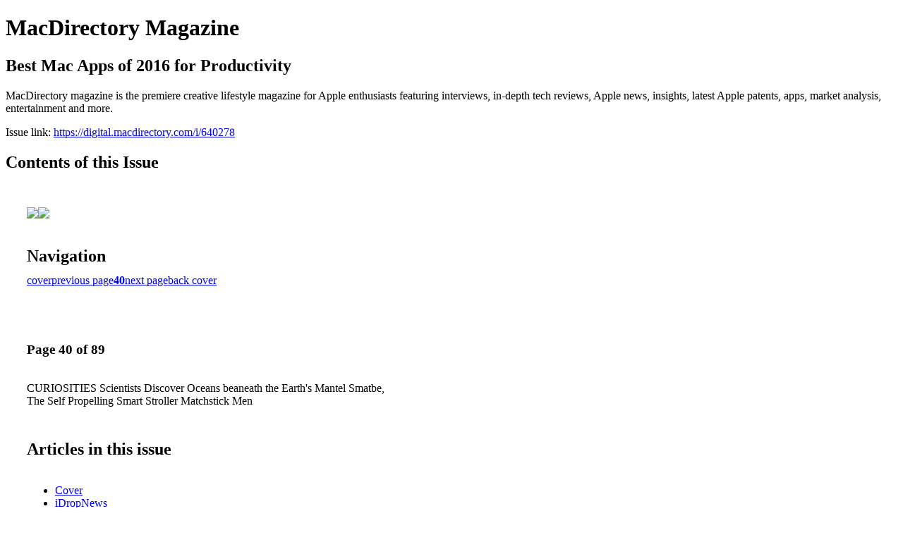

--- FILE ---
content_type: text/html; charset=UTF-8
request_url: https://digital.macdirectory.com/i/640278-best-mac-apps-of-2016-for-productivity/40
body_size: 10034
content:
<!DOCTYPE html PUBLIC "-//W3C//DTD XHTML 1.0 Transitional//EN" "http://www.w3.org/TR/xhtml1/DTD/xhtml1-transitional.dtd">

<html xmlns="http://www.w3.org/1999/xhtml" xml:lang="en" lang="en" xmlns:og="http://ogp.me/ns#" xmlns:fb="https://www.facebook.com/2008/fbml">
    	<head>
                    <link rel="icon" href="" type="image/x-icon"/>
            		<meta charset="utf-8">
				<meta name="description" content="MacDirectory magazine is the premiere creative lifestyle magazine for Apple enthusiasts featuring interviews, in-depth tech reviews, Apple news, insights, latest Apple patents, apps, market analysis, entertainment and more." />
		<meta name="keywords" content="Apple news, Macintosh news, iPad news, iPad, iPhone, iPod, iMac, Steve Jobs, Apple Computer, Apple consultant, Apple downloads, apps, Apple iPad, Apple apps, Apple software, Cupertino, Mac, Apple, seminars, Apple seminars, IT jobs, job openings, Maci" />
		
		
		<title>MacDirectory Magazine - Best Mac Apps of 2016 for Productivity</title>
		
		<meta itemprop="image" content="https://content.cdntwrk.com/files/aT02NDAyNzgmcD00MCZ2PTkmY21kPXYmc2lnPWU4NDFiMzk0ZWFmN2YwNGRlYThlNjhkODliMzBlZDA1/-w-450-80.jpg"><meta property="og:image" content="https://content.cdntwrk.com/files/aT02NDAyNzgmcD00MCZ2PTkmY21kPXYmc2lnPWU4NDFiMzk0ZWFmN2YwNGRlYThlNjhkODliMzBlZDA1/-w-450-80.jpg"/><meta itemprop="image" content="https://content.cdntwrk.com/files/aT02NDAyNzgmcD0zOSZ2PTkmY21kPXYmc2lnPWYyMzUzNjBlMWJhNGMxYzc4YzNiMGJjNjY5YzVmMmVh/-w-450-80.jpg"><meta property="og:image" content="https://content.cdntwrk.com/files/aT02NDAyNzgmcD0zOSZ2PTkmY21kPXYmc2lnPWYyMzUzNjBlMWJhNGMxYzc4YzNiMGJjNjY5YzVmMmVh/-w-450-80.jpg"/>	</head>

	<body>
	    <h1>MacDirectory Magazine</h1>
<h2>Best Mac Apps of 2016 for Productivity</h2>

<p>MacDirectory magazine is the premiere creative lifestyle magazine for Apple enthusiasts featuring interviews, in-depth tech reviews, Apple news, insights, latest Apple patents, apps, market analysis, entertainment and more.</p>
<p>Issue link: <a href="https://digital.macdirectory.com/i/640278">https://digital.macdirectory.com/i/640278</a></p>

<h2>Contents of this Issue</h2>
<div style='float:left;clear:none;margin:30px;width:960px;'><div class='issue-img-wrapper'><img id='issue-img-1' src='https://content.cdntwrk.com/files/aT02NDAyNzgmcD0zOSZ2PTkmY21kPXYmc2lnPWYyMzUzNjBlMWJhNGMxYzc4YzNiMGJjNjY5YzVmMmVh/-w-450-80.jpg'/><img id='issue-img-2' src='https://content.cdntwrk.com/files/aT02NDAyNzgmcD00MCZ2PTkmY21kPXYmc2lnPWU4NDFiMzk0ZWFmN2YwNGRlYThlNjhkODliMzBlZDA1/-w-450-80.jpg'/></div><h2 style="clear:both;padding-top:20px;margin-bottom:12px;text-align:left">Navigation</h2><div class='btn-group' id='navigation'><a class="btn" title="MacDirectory Magazine - Best Mac Apps of 2016 for Productivity page 0 " href="https://digital.macdirectory.com/i/640278">cover</a><a rel="prev" class="btn" title="MacDirectory Magazine - Best Mac Apps of 2016 for Productivity page 39" href="https://digital.macdirectory.com/i/640278/39">previous page</a><a class='btn active' href='#'><strong>40</strong></a><a rel="next" class="btn" title="MacDirectory Magazine - Best Mac Apps of 2016 for Productivity page 41" href="https://digital.macdirectory.com/i/640278/41">next page</a><a class="btn" title="MacDirectory Magazine - Best Mac Apps of 2016 for Productivity page 89" href="https://digital.macdirectory.com/i/640278/89">back cover</a></div></div><div style='float:left;clear:none;text-align:left;margin:30px;width:550px'><h3> Page 40 of 89</h3><p><div style="max-height:300px;overflow-x:hidden;margin-bottom:30px;padding-right:20px;"><p>CURIOSITIES

Scientists Discover Oceans
beaneath the Earth's Mantel

Smatbe, The Self Propelling
Smart Stroller

Matchstick Men</p></div><h2>Articles in this issue</h2><div style="max-height:200px;overflow-x:hidden;margin-bottom:30px;padding-right:20px;"><ul class='nav'>		<li><a href="https://digital.macdirectory.com/i/640278/0" title="Read article: Cover">Cover</a></li>
			<li><a href="https://digital.macdirectory.com/i/640278/15" title="Read article: iDropNews">iDropNews</a></li>
			<li><a href="https://digital.macdirectory.com/i/640278/29" title="Read article: iHealth">iHealth</a></li>
			<li><a href="https://digital.macdirectory.com/i/640278/33" title="Read article: Apple Analysis">Apple Analysis</a></li>
			<li><a href="https://digital.macdirectory.com/i/640278/36" title="Read article: iGossip">iGossip</a></li>
			<li><a href="https://digital.macdirectory.com/i/640278/40" title="Read article: Curiosities">Curiosities</a></li>
			<li><a href="https://digital.macdirectory.com/i/640278/43" title="Read article: Infographic">Infographic</a></li>
			<li><a href="https://digital.macdirectory.com/i/640278/45" title="Read article: iPad Pro third-party accessories">iPad Pro third-party accessories</a></li>
			<li><a href="https://digital.macdirectory.com/i/640278/50" title="Read article: Gaming: King's Quest">Gaming: King's Quest</a></li>
			<li><a href="https://digital.macdirectory.com/i/640278/58" title="Read article: 123RF: Stock Photography Guide">123RF: Stock Photography Guide</a></li>
			<li><a href="https://digital.macdirectory.com/i/640278/67" title="Read article: Printer/Scanner: ScanSnap ix100 by Fujitsu">Printer/Scanner: ScanSnap ix100 by Fujitsu</a></li>
			<li><a href="https://digital.macdirectory.com/i/640278/68" title="Read article: Adobe CC Mobile">Adobe CC Mobile</a></li>
			<li><a href="https://digital.macdirectory.com/i/640278/72" title="Read article: BlackMagic Design">BlackMagic Design</a></li>
			<li><a href="https://digital.macdirectory.com/i/640278/74" title="Read article: Zappiti">Zappiti</a></li>
			<li><a href="https://digital.macdirectory.com/i/640278/75" title="Read article: Future Media Concepts">Future Media Concepts</a></li>
			<li><a href="https://digital.macdirectory.com/i/640278/77" title="Read article: More Devices Just Means More, Not Better Ads">More Devices Just Means More, Not Better Ads</a></li>
			<li><a href="https://digital.macdirectory.com/i/640278/82" title="Read article: Best mac apps of 2016">Best mac apps of 2016</a></li>
			<li><a href="https://digital.macdirectory.com/i/640278/85" title="Read article: Valentines Day Buyers Guide">Valentines Day Buyers Guide</a></li>
			<li><a href="https://digital.macdirectory.com/i/640278/1" title="Read article: Scosche">Scosche</a></li>
			<li><a href="https://digital.macdirectory.com/i/640278/3" title="Read article: Bamboo Spark by Wacom">Bamboo Spark by Wacom</a></li>
			<li><a href="https://digital.macdirectory.com/i/640278/5" title="Read article: Future Media Concepts">Future Media Concepts</a></li>
			<li><a href="https://digital.macdirectory.com/i/640278/7" title="Read article: Contributors">Contributors</a></li>
			<li><a href="https://digital.macdirectory.com/i/640278/9" title="Read article: Lifeproof">Lifeproof</a></li>
			<li><a href="https://digital.macdirectory.com/i/640278/10" title="Read article: About MacDirectory">About MacDirectory</a></li>
			<li><a href="https://digital.macdirectory.com/i/640278/10" title="Read article: Editor's Note">Editor's Note</a></li>
			<li><a href="https://digital.macdirectory.com/i/640278/11" title="Read article: ShutterStock">ShutterStock</a></li>
			<li><a href="https://digital.macdirectory.com/i/640278/13" title="Read article: BudLight">BudLight</a></li>
			<li><a href="https://digital.macdirectory.com/i/640278/14" title="Read article: Crunch Live">Crunch Live</a></li>
			<li><a href="https://digital.macdirectory.com/i/640278/22" title="Read article: BlackMagik Design">BlackMagik Design</a></li>
			<li><a href="https://digital.macdirectory.com/i/640278/23" title="Read article: Faces">Faces</a></li>
			<li><a href="https://digital.macdirectory.com/i/640278/24" title="Read article: iDropNews">iDropNews</a></li>
			<li><a href="https://digital.macdirectory.com/i/640278/25" title="Read article: Faces">Faces</a></li>
			<li><a href="https://digital.macdirectory.com/i/640278/26" title="Read article: MacMate">MacMate</a></li>
			<li><a href="https://digital.macdirectory.com/i/640278/27" title="Read article: G-Shock">G-Shock</a></li>
			<li><a href="https://digital.macdirectory.com/i/640278/32" title="Read article: QuarkXPress">QuarkXPress</a></li>
			<li><a href="https://digital.macdirectory.com/i/640278/42" title="Read article: ShutterStock">ShutterStock</a></li>
			<li><a href="https://digital.macdirectory.com/i/640278/49" title="Read article: FontLab">FontLab</a></li>
			<li><a href="https://digital.macdirectory.com/i/640278/51" title="Read article: Games: Assassin’s Creed Chronicles">Games: Assassin’s Creed Chronicles</a></li>
			<li><a href="https://digital.macdirectory.com/i/640278/52" title="Read article: Games: PRO EVOLUTION SOCCER 2016">Games: PRO EVOLUTION SOCCER 2016</a></li>
			<li><a href="https://digital.macdirectory.com/i/640278/53" title="Read article: Games: Metal Gear Solid 5">Games: Metal Gear Solid 5</a></li>
			<li><a href="https://digital.macdirectory.com/i/640278/55" title="Read article: Games: Gears of War">Games: Gears of War</a></li>
			<li><a href="https://digital.macdirectory.com/i/640278/57" title="Read article: Games: Just Dance 2016">Games: Just Dance 2016</a></li>
			<li><a href="https://digital.macdirectory.com/i/640278/71" title="Read article: Fotolia Instant">Fotolia Instant</a></li>
			<li><a href="https://digital.macdirectory.com/i/640278/79" title="Read article: Capdase">Capdase</a></li>
			<li><a href="https://digital.macdirectory.com/i/640278/80" title="Read article: More Devices Just Means More, Not Better Ads">More Devices Just Means More, Not Better Ads</a></li>
			<li><a href="https://digital.macdirectory.com/i/640278/84" title="Read article: JixiPix">JixiPix</a></li>
			<li><a href="https://digital.macdirectory.com/i/640278/89" title="Read article: Glidecam">Glidecam</a></li>
	</ul></div><h2>Archives of this issue</h2><a href='https://digital.macdirectory.com/read/archives/i/1960/640278'>view archives of MacDirectory Magazine - Best Mac Apps of 2016 for Productivity</a></div><div class='clr'></div>	</body>
</html>
